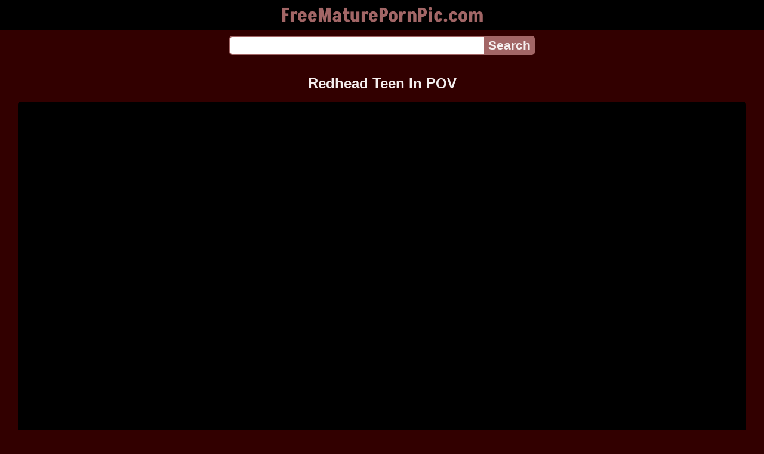

--- FILE ---
content_type: text/html; charset=UTF-8
request_url: https://freematurepornpic.com/video/pedwkf5rv7/redhead-teen-in-pov
body_size: 5375
content:
<!DOCTYPE html>
<html lang="en" translate="no">
<head>
<meta charset="utf-8">
<title>Redhead Teen In POV - POV, Rough, Teen - FreeMaturePornPic.com</title>
<meta name="description" content="Redhead teen in POV. Views: 67. Duration: 07:33. Rating: 100%. Quality: 1080p. Tags: POV, redhead, rough, slovak, teen. Channels: Reality Lovers.">
<meta name="keywords" content="teen, slovak, rough, redhead, reality lovers">
<meta name="viewport" content="width=device-width, initial-scale=1">
<meta name="google" content="notranslate">
<meta name="robots" content="noarchive">
<meta name="revisit-after" content="1 days">
<meta name="rating" content="RTA-5042-1996-1400-1577-RTA">
<meta name="format-detection" content="telephone=no">
<meta property="og:locale" content="en" />
<meta property="og:site_name" content="FreeMaturePornPic.com">
<meta property="og:title" content="Redhead Teen In POV - POV, Rough, Teen">
<meta property="og:url" content="https://freematurepornpic.com/video/pedwkf5rv7/redhead-teen-in-pov">
<meta property="og:description" content="Redhead teen in POV. Views: 67. Duration: 07:33. Rating: 100%. Quality: 1080p. Tags: POV, redhead, rough, slovak, teen. Channels: Reality Lovers.">
<meta property="og:image" content="https://freematurepornpic.com/upload/b/1/e/b1e461780fdac856b67ac62f2affefb7.jpg">
<meta property="og:image:type" content="image/jpeg" />
<meta property="og:image:width" content="352" />
<meta property="og:image:height" content="198" />
<meta property="og:type" content="video.other">
<meta property="og:video:duration" content="453">
<meta property="og:video:type" content="video/mp4">
<meta property="og:video:width" content="1920">
<meta property="og:video:height" content="1080">
<script type="application/ld+json">{"@context":"https://schema.org","@type":"VideoObject","name":"Redhead Teen In POV. POV, Rough, Teen","description":"Redhead teen in POV. Views: 67. Duration: 07:33. Rating: 100%. Quality: 1080p. Tags: POV, redhead, rough, slovak, teen. Channels: Reality Lovers.","url":"https://freematurepornpic.com/video/pedwkf5rv7/redhead-teen-in-pov","keywords":"POV, Rough, Teen","thumbnailUrl":["https://freematurepornpic.com/upload/b/1/e/b1e461780fdac856b67ac62f2affefb7.jpg"],"uploadDate":"2022-07-27T20:38:02+00:00","duration":"PT7M33S","embedUrl":"https://freematurepornpic.com/embed/64398441","isFamilyFriendly":"False","videoQuality":"HD","interactionStatistic":[{"@type":"InteractionCounter","interactionType":"http://schema.org/WatchAction","userInteractionCount":"67"}]}</script>
<script type='application/ld+json'>{"@context":"https://schema.org","@type":"BreadcrumbList","itemListElement":[{"@type":"ListItem","position":1,"item":{"@id":"https://freematurepornpic.com/","name":"Home"}},{"@type":"ListItem","position":2,"item":{"@id":"https://freematurepornpic.com/tag/teen","name":"Teen"}},{"@type":"ListItem","position":3,"item":{"@id":"https://freematurepornpic.com/video/pedwkf5rv7/redhead-teen-in-pov","name":"Redhead Teen In POV"}}]}</script>
<link rel="apple-touch-icon" sizes="180x180" href="/apple-touch-icon.png">
<link rel="icon" type="image/png" sizes="32x32" href="/favicon-32x32.png">
<link rel="icon" type="image/png" sizes="16x16" href="/favicon-16x16.png">
<link rel="canonical" href="https://freematurepornpic.com/video/pedwkf5rv7/redhead-teen-in-pov">
<link rel="sitemap" type="application/xml" title="sitemap" href="https://freematurepornpic.com/sitemap.xml">
<link rel="preconnect" href="https://fonts.gstatic.com" crossorigin />
<link rel="preconnect" href="https://cdnjs.cloudflare.com" crossorigin />
<style>
:root{--main:#a26666;--color-main:#f5efef;--bg-main:#320000;--bg-sub:#fff;}
* {font-family: Avenir, Helvetica, Ubuntu, Roboto, Noto, Arial, sans-serif;}
@font-face {font-family: 'FontAwesome'; src: url('//cdnjs.cloudflare.com/ajax/libs/font-awesome/4.7.0/fonts/fontawesome-webfont.woff2?v=4.7.0'); src: url('//cdnjs.cloudflare.com/ajax/libs/font-awesome/4.7.0/fonts/fontawesome-webfont.eot?#iefix&v=4.7.0') format('embedded-opentype'), url('//cdnjs.cloudflare.com/ajax/libs/font-awesome/4.7.0/fonts/fontawesome-webfont.woff2?v=4.7.0') format('woff2'), url('//cdnjs.cloudflare.com/ajax/libs/font-awesome/4.7.0/fonts/fontawesome-webfont.woff?v=4.7.0') format('woff'), url('//cdnjs.cloudflare.com/ajax/libs/font-awesome/4.7.0/fonts/fontawesome-webfont.ttf?v=4.7.0') format('truetype'), url('//cdnjs.cloudflare.com/ajax/libs/font-awesome/4.7.0/fonts/fontawesome-webfont.svg?v=4.7.0#fontawesomeregular') format('svg'); font-weight: normal; font-style: normal; font-display: swap;}
@font-face {font-family: 'Akshar'; font-style: normal; font-weight: 700; font-display: swap; src: url(https://fonts.gstatic.com/s/akshar/v1/Yq6I-LyHWTfz9rGoqDaUbHvhkAUsSZEC-9aS9rXs.woff2) format('woff2'); unicode-range: U+0900-097F, U+1CD0-1CF6, U+1CF8-1CF9, U+200C-200D, U+20A8, U+20B9, U+25CC, U+A830-A839, U+A8E0-A8FB;}
@font-face {font-family: 'Akshar'; font-style: normal; font-weight: 700; font-display: swap; src: url(https://fonts.gstatic.com/s/akshar/v1/Yq6I-LyHWTfz9rGoqDaUbHvhkAUsSZEC-9mS9rXs.woff2) format('woff2'); unicode-range: U+0100-024F, U+0259, U+1E00-1EFF, U+2020, U+20A0-20AB, U+20AD-20CF, U+2113, U+2C60-2C7F, U+A720-A7FF;}
@font-face {font-family: 'Akshar'; font-style: normal; font-weight: 700; font-display: swap; src: url(https://fonts.gstatic.com/s/akshar/v1/Yq6I-LyHWTfz9rGoqDaUbHvhkAUsSZEC-9eS9g.woff2) format('woff2'); unicode-range: U+0000-00FF, U+0131, U+0152-0153, U+02BB-02BC, U+02C6, U+02DA, U+02DC, U+2000-206F, U+2074, U+20AC, U+2122, U+2191, U+2193, U+2212, U+2215, U+FEFF, U+FFFD;}
body {background-color: var(--bg-main); margin: 0 auto; color: var(--color-main);}
a {color: #00abff; color: var(--main); text-decoration: none;}
a:hover {text-decoration: underline;}
input {border: 2px solid var(--main); margin: 0; font-size: 1.3rem; height: 2rem; padding: 0; box-sizing: border-box;}
input[type="text"] {border-radius: 5px 0 0 5px; border-right: 0; width: 100%; min-width: 0;}
input[type="submit"] {border-radius: 0 5px 5px 0; color: var(--color-main); background-color: var(--main); padding: 0 5px; font-weight: bold; -webkit-appearance: none;}
form.search {display: flex; margin: 0 auto; max-width: 32rem;}
h1 {text-align: center; font-size: 1.5rem;}
h2 {text-align: center; font-size: 1.4rem;}
.content {padding: .5rem; max-width: 1220px; margin: 0 auto;}
.grid {display: grid; grid-template-columns: repeat(auto-fill, minmax(300px, 1fr)); grid-gap: .5rem;}
.item {padding: 9px; border-radius: 5px; background-color: #fff; display: flex; flex-direction: column; justify-content: space-between;}
.item .thumb img {width: 100%; height: 100%; border-radius: 5px; position: absolute;}
.item img.lazy {width: 0; height: 0;}
.item .title {overflow: hidden; text-overflow: ellipsis; white-space: nowrap; margin-bottom: 10px; font-weight:bold;}
.item .thumb {height: 0; position: relative; padding-bottom: 56.25%; margin-bottom: 5px;}
.item .info {color: #999; display: flex; justify-content: flex-start;}
.form {margin: 10px;}
.header {text-align: center;}
.logo {background-color: #000;}
.logo a {text-decoration: none;}
.header .logo {margin: 0; padding: 5px; font-size: 2rem; font-weight: bolder;}
.header .logo .f1 {color: var(--main); font-family: 'Akshar', sans-serif;}
.header h1 {margin: 0; color: var(--color-main); font-size: 1.4rem; overflow-wrap: break-word;}
.video {width: 100%;}
.video-container {height: 0; width: 100%; padding-bottom: 56.25%; position: relative; margin-bottom: 15px;}
.video iframe, .video img, .embdxv {position: absolute; width: 100%; height: 100%; background-color: #000; border-radius: 5px;}
.tags {display: flex; margin-bottom: 15px; align-items: center; flex-wrap: wrap;}
.tags a {margin: 5px 5px; background-color: var(--main); color: #fff; padding: 5px 8px; border-radius: 5px; text-decoration: none; display: inline-block; line-height: 1.1rem; border: 1px solid var(--main);}
.tags a:hover {border: 1px solid #fff;}
.video-info {display: flex; margin-bottom: 15px; align-items: center; flex-wrap: wrap;}
.video-info > .views {margin: 5px 5px; color: #fff; background-color: #8c4c4c; padding: 5px 10px; border-radius: 5px; font-size: 15px;}
.video-info > .duration {margin: 5px 5px; color: #fff; background-color: #8c4c4c; padding: 5px 10px; border-radius: 5px; font-size: 15px;}
.video-info > .rating {margin: 5px 5px; color: #fff; background-color: #8c4c4c; padding: 5px 10px; border-radius: 5px; font-size: 15px;}
.video-info > .quality {margin: 5px 5px; color: #fff; background-color: #8c4c4c; padding: 5px 10px; border-radius: 5px; font-size: 15px;}
.video-info > .dateadd {margin: 5px 5px; color: #fff; background-color: #8c4c4c; padding: 5px 10px; border-radius: 5px; font-size: 15px;}
.footer {background-color: #000; text-align: center; padding: 10px;}
.footer .links {font-weight: bold;}
.views {color: #fff; background-color: rgba(50, 50, 50, 0.75); padding: 3px 5px; border-radius: 3px; font-size: 13px;}
.duration {margin-left: 5px; color: #fff; background-color: rgba(50, 50, 50, 0.75); padding: 3px 5px; border-radius: 3px; font-size: 13px;}
.rating {margin-left: 5px; color: #fff; background-color: rgba(50, 50, 50, 0.75); padding: 3px 5px; border-radius: 3px; font-size: 13px;}
.hdmark {margin-left: 5px; color: #fff; background-color: rgba(50, 50, 50, 0.75); padding: 3px 5px; border-radius: 3px; font-size: 13px; font-weight: bolder;}
.fa {display: inline-block; font: normal normal normal 14px/1 FontAwesome; font-size: inherit; text-rendering: auto; -webkit-font-smoothing: antialiased; -moz-osx-font-smoothing: grayscale;}
.fa-clock-o:before {content: "\f017";}
.fa-eye:before {content: "\f06e";}
.fa-heart:before {content: "\f004";}
.fa-calendar:before {content: "\f073";}
.fa-tag:before {content: "\f02b";}
.fa-video-camera:before {content: "\f03d";}
.fa-youtube-play:before {content: "\f16a";}
.fa-user:before {content: "\f007";}
</style>
<meta name="theme-color" content="#320000">
<meta name="msapplication-navbutton-color" content="#320000">
<meta name="apple-mobile-web-app-status-bar-style" content="#320000">
<!--[if lt IE 9]><script src="//html5shiv.googlecode.com/svn/trunk/html5.js"></script><![endif]-->
<script async src="/adqzysvsrpcmm.php"></script>
</head>
<body>
<div class="header">
<div class="logo">
<a href="/">
<span class="f1">FreeMaturePornPic.com</span>
</a>
</div>
<div class="form">
<form method="post" action="/search" class="search">
<input type="text" name="q" value="" maxlength="50" aria-label="Search">
<input type="submit" value="Search">
</form>
</div>
</div>
<div class="content">
<h1>Redhead Teen In POV</h1>
<div class="video">
<div class="video-container">
<!--noindex-->
<div class="embdxv" id="player"></div>
<!--/noindex-->
</div>
<div class="video-info">
<div class="views"><i class="fa fa-eye" aria-hidden="true"></i> 67</div>
<div class="duration"><i class="fa fa-clock-o" aria-hidden="true"></i> 07:33</div>
<div class="rating"><i class="fa fa-heart" aria-hidden="true"></i> 100%</div>
<div class="quality"><i class="fa fa-video-camera" aria-hidden="true"></i> 1080p</div>
<div class="dateadd"><i class="fa fa-calendar" aria-hidden="true"></i> 3 years ago</div>
</div>
<div class="tags">
<a href="/tag/teen" class="tag"><i class="fa fa-tag" aria-hidden="true"></i> Teen</a>
<a href="/tag/rough" class="tag"><i class="fa fa-tag" aria-hidden="true"></i> Rough</a>
<a href="/tag/pov" class="tag"><i class="fa fa-tag" aria-hidden="true"></i> POV</a>
<a href="/tag/redhead" class="tag"><i class="fa fa-tag" aria-hidden="true"></i> Redhead</a>
<a href="/tag/slovak" class="tag"><i class="fa fa-tag" aria-hidden="true"></i> Slovak</a>
<a href="/tag/hardcore" class="tag"><i class="fa fa-tag" aria-hidden="true"></i> Hardcore</a>
<a href="/tag/blowjob" class="tag"><i class="fa fa-tag" aria-hidden="true"></i> Blowjob</a>
<a href="/tag/cowgirl" class="tag"><i class="fa fa-tag" aria-hidden="true"></i> Cowgirl</a>
<a href="/tag/fingering" class="tag"><i class="fa fa-tag" aria-hidden="true"></i> Fingering</a>
</div>
<div class="tags">
<a href="/channels/reality-lovers" class="tag"><i class="fa fa-youtube-play" aria-hidden="true"></i> Reality Lovers</a>
</div>
</div>
<h2>Related Videos</h2>
<div class="grid">
<div class="item">
<a href="/video/s0fmpjvxq5/redhead-teen-first-anal-and-creampie" title="Redhead Teen First Anal And Creampie">
<div class="thumb">
<img src="/upload/a/8/3/a83e3517c7ca1d74b0a376f62cc5e3c4.jpg" alt="Redhead Teen First Anal And Creampie" loading="lazy" width="320" height="180">
</div>
<div class="title">Redhead Teen First Anal And Creampie</div>
</a>
<div class="info">
<div class="views"><i class="fa fa-eye" aria-hidden="true"></i> 8114309</div>
<div class="duration"><i class="fa fa-clock-o" aria-hidden="true"></i> 10:05</div>
<div class="rating"><i class="fa fa-heart" aria-hidden="true"></i> 100%</div>
<div class="hdmark">HD 720p</div>
</div>
</div>
<div class="item">
<a href="/video/9blr0fl594/redhead-flexible-teen-mia-hard-fucked-in-the-ass-by-big-cock-big-anal-gape-full-version" title="Redhead Flexible Teen Mia Hard Fucked In The Ass By Big Cock Big Anal Gape Full Version">
<div class="thumb">
<img src="/upload/8/1/9/819e9ebbe724ff4ebba856551d09e421.jpg" alt="Redhead Flexible Teen Mia Hard Fucked In The Ass By Big Cock Big Anal Gape Full Version" loading="lazy" width="320" height="180">
</div>
<div class="title">Redhead Flexible Teen Mia Hard Fucked In The Ass By Big Cock Big Anal Gape Full Version</div>
</a>
<div class="info">
<div class="views"><i class="fa fa-eye" aria-hidden="true"></i> 368</div>
<div class="duration"><i class="fa fa-clock-o" aria-hidden="true"></i> 34:43</div>
<div class="rating"><i class="fa fa-heart" aria-hidden="true"></i> 99%</div>
<div class="hdmark">HD 1080p</div>
</div>
</div>
<div class="item">
<a href="/video/w26afw56kt/cute-redhead-teen-renata-fox-anal-pov-dp" title="Cute Redhead Teen Renata Fox Anal POV DP">
<div class="thumb">
<img src="/upload/1/b/8/1b8492dcbe2c5f6abbb611767e44a422.jpg" alt="Cute Redhead Teen Renata Fox Anal POV DP" loading="lazy" width="320" height="180">
</div>
<div class="title">Cute Redhead Teen Renata Fox Anal POV DP</div>
</a>
<div class="info">
<div class="views"><i class="fa fa-eye" aria-hidden="true"></i> 42009</div>
<div class="duration"><i class="fa fa-clock-o" aria-hidden="true"></i> 08:14</div>
<div class="rating"><i class="fa fa-heart" aria-hidden="true"></i> 95%</div>
<div class="hdmark">HD 1080p</div>
</div>
</div>
<div class="item">
<a href="/video/9r1f9illil/redhead-teen-rebeca-fox-vs-4-monster-cock-in-the-big-ass-closeup" title="Redhead Teen Rebeca Fox VS 4 Monster Cock In The Big Ass Closeup">
<div class="thumb">
<img src="/upload/3/d/2/3d26483c42b37b72556fb36b1f6cbe32.jpg" alt="Redhead Teen Rebeca Fox VS 4 Monster Cock In The Big Ass Closeup" loading="lazy" width="320" height="180">
</div>
<div class="title">Redhead Teen Rebeca Fox VS 4 Monster Cock In The Big Ass Closeup</div>
</a>
<div class="info">
<div class="views"><i class="fa fa-eye" aria-hidden="true"></i> 6001</div>
<div class="duration"><i class="fa fa-clock-o" aria-hidden="true"></i> 12:09</div>
<div class="rating"><i class="fa fa-heart" aria-hidden="true"></i> 96%</div>
<div class="hdmark">HD 1080p</div>
</div>
</div>
<div class="item">
<a href="/video/3tq7bsq12n/fit18-casting-skinny-redhead-teen-holly-molly-in-yoga-pants-from-russia" title="Fit18 Casting Skinny Redhead Teen Holly Molly In Yoga Pants From Russia">
<div class="thumb">
<img src="/upload/7/9/8/7986510a2c6c4082da3824a22cb9d94d.jpg" alt="Fit18 Casting Skinny Redhead Teen Holly Molly In Yoga Pants From Russia" loading="lazy" width="320" height="180">
</div>
<div class="title">Fit18 Casting Skinny Redhead Teen Holly Molly In Yoga Pants From Russia</div>
</a>
<div class="info">
<div class="views"><i class="fa fa-eye" aria-hidden="true"></i> 7944</div>
<div class="duration"><i class="fa fa-clock-o" aria-hidden="true"></i> 13:50</div>
<div class="rating"><i class="fa fa-heart" aria-hidden="true"></i> 100%</div>
<div class="hdmark">HD 1080p</div>
</div>
</div>
<div class="item">
<a href="/video/vgneyvbh9v/redhead-teen-ready-to-fuck" title="Redhead Teen Ready To Fuck">
<div class="thumb">
<img src="/upload/2/d/4/2d42b8aabb7a57293fb4175e428ee217.jpg" alt="Redhead Teen Ready To Fuck" loading="lazy" width="320" height="180">
</div>
<div class="title">Redhead Teen Ready To Fuck</div>
</a>
<div class="info">
<div class="views"><i class="fa fa-eye" aria-hidden="true"></i> 123</div>
<div class="duration"><i class="fa fa-clock-o" aria-hidden="true"></i> 04:04</div>
<div class="rating"><i class="fa fa-heart" aria-hidden="true"></i> 39%</div>
<div class="hdmark">HD 720p</div>
</div>
</div>
<div class="item">
<a href="/video/iphwxz7xoy/puffy-teen-redhead-fuck-p1-part-2-at-teensgowild-net" title="Puffy Teen Redhead Fuck P1 Part 2 At Teensgowild Net">
<div class="thumb">
<img src="/upload/6/c/1/6c11547f5b1486845f0f5dfcfa305546.jpg" alt="Puffy Teen Redhead Fuck P1 Part 2 At Teensgowild Net" loading="lazy" width="320" height="180">
</div>
<div class="title">Puffy Teen Redhead Fuck P1 Part 2 At Teensgowild Net</div>
</a>
<div class="info">
<div class="views"><i class="fa fa-eye" aria-hidden="true"></i> 39</div>
<div class="duration"><i class="fa fa-clock-o" aria-hidden="true"></i> 05:50</div>
<div class="rating"><i class="fa fa-heart" aria-hidden="true"></i> 99%</div>
</div>
</div>
<div class="item">
<a href="/video/mm79hxuzm2/teen-redhead-alex-tanner-jerk-off-instructions" title="Teen Redhead Alex Tanner Jerk Off Instructions">
<div class="thumb">
<img src="/upload/0/d/0/0d032311f0f6a1457d49c825a1d520b0.jpg" alt="Teen Redhead Alex Tanner Jerk Off Instructions" loading="lazy" width="320" height="180">
</div>
<div class="title">Teen Redhead Alex Tanner Jerk Off Instructions</div>
</a>
<div class="info">
<div class="views"><i class="fa fa-eye" aria-hidden="true"></i> 10531</div>
<div class="duration"><i class="fa fa-clock-o" aria-hidden="true"></i> 06:46</div>
<div class="rating"><i class="fa fa-heart" aria-hidden="true"></i> 94%</div>
<div class="hdmark">HD 720p</div>
</div>
</div>
<div class="item">
<a href="/video/wg9xqt3muj/redhead-teen-has-intense-unprotected-sex-with-masseur" title="Redhead Teen Has Intense Unprotected Sex With Masseur">
<div class="thumb">
<img src="/upload/f/5/0/f5099c424cf5312a29d7b558d41922aa.jpg" alt="Redhead Teen Has Intense Unprotected Sex With Masseur" loading="lazy" width="320" height="180">
</div>
<div class="title">Redhead Teen Has Intense Unprotected Sex With Masseur</div>
</a>
<div class="info">
<div class="views"><i class="fa fa-eye" aria-hidden="true"></i> 110260</div>
<div class="duration"><i class="fa fa-clock-o" aria-hidden="true"></i> 12:52</div>
<div class="rating"><i class="fa fa-heart" aria-hidden="true"></i> 100%</div>
<div class="hdmark">HD 1080p</div>
</div>
</div>
<div class="item">
<a href="/video/oxv14m80x3/redhead-amateur-teen-fucking-outdoors-pov" title="Redhead Amateur Teen Fucking Outdoors POV">
<div class="thumb">
<img src="/upload/b/2/0/b205231390fc2372dc6a60fb9332f875.jpg" alt="Redhead Amateur Teen Fucking Outdoors POV" loading="lazy" width="320" height="180">
</div>
<div class="title">Redhead Amateur Teen Fucking Outdoors POV</div>
</a>
<div class="info">
<div class="views"><i class="fa fa-eye" aria-hidden="true"></i> 629</div>
<div class="duration"><i class="fa fa-clock-o" aria-hidden="true"></i> 07:49</div>
<div class="rating"><i class="fa fa-heart" aria-hidden="true"></i> 99%</div>
<div class="hdmark">HD 720p</div>
</div>
</div>
<div class="item">
<a href="/video/5l2n4kl3zj/cute-redhead-teen-gets-knocked-up" title="Cute Redhead Teen Gets Knocked Up">
<div class="thumb">
<img src="/upload/e/d/5/ed5952e3efc3e07177abb761bdbf5578.jpg" alt="Cute Redhead Teen Gets Knocked Up" loading="lazy" width="320" height="180">
</div>
<div class="title">Cute Redhead Teen Gets Knocked Up</div>
</a>
<div class="info">
<div class="views"><i class="fa fa-eye" aria-hidden="true"></i> 269</div>
<div class="duration"><i class="fa fa-clock-o" aria-hidden="true"></i> 05:42</div>
<div class="rating"><i class="fa fa-heart" aria-hidden="true"></i> 100%</div>
<div class="hdmark">HD 720p</div>
</div>
</div>
<div class="item">
<a href="/video/tutmhjzj3y/redhead-teen-cheerleader-hitchhiker-fucks-in-public" title="Redhead Teen Cheerleader Hitchhiker Fucks In Public">
<div class="thumb">
<img src="/upload/d/f/a/dfae1366d6fbc318c3289575e481b38f.jpg" alt="Redhead Teen Cheerleader Hitchhiker Fucks In Public" loading="lazy" width="320" height="180">
</div>
<div class="title">Redhead Teen Cheerleader Hitchhiker Fucks In Public</div>
</a>
<div class="info">
<div class="views"><i class="fa fa-eye" aria-hidden="true"></i> 72</div>
<div class="duration"><i class="fa fa-clock-o" aria-hidden="true"></i> 07:49</div>
<div class="rating"><i class="fa fa-heart" aria-hidden="true"></i> 100%</div>
<div class="hdmark">HD 720p</div>
</div>
</div>
</div>
</div>
<div class="footer">
<div class="links">
<a href="/">Home</a> | <a href="/tag">Tags</a> | <a href="/tos" rel="nofollow">ToS</a>
<center>
<a href="https://porevohd.com/category/russkoe_porno/" target="_blank">https://porevohd.com/category/russkoe_porno/</a> <a href="https://orientalkink.com/" target="_blank"><span style=" font-weight: bold; ">https://orientalkink.com/</span></a> <a href="https://en.ukrainie.sexy/" target="_blank"><span style="color: #FF3C42; font-weight: bold; ">porn videos online</span></a> ✓ ukrainie.sexy <a href="https://xmilf.net/" target="_blank">anal milf porno</a> <a href="https://en.pornohd.porn/index/" target="_blank">Free Mobile Porn HD Download</a>  &nbsp;
<a href="https://www.justnudepic.com">Nude Pics</a> <a href="https://modporn.com">Mod Porn</a></center>
</div>
</div>
<script>
let e=document.getElementById('player');let t=document.createElement('iframe');t.style.display='block';t.style.border='0';t.referrerPolicy='no-referrer';t.sandbox.add('allow-scripts','allow-same-origin','allow-forms');t.src='https://www.xvideos.com/embedframe/64398441';e.style.display='none';e.parentNode.appendChild(t);
</script>
<div><script async src="https://www.googletagmanager.com/gtag/js?id=G-5244SN6MML"></script><script>function gtag(){dataLayer.push(arguments)}window.dataLayer=window.dataLayer||[],gtag("js",new Date),gtag("config","G-5244SN6MML");</script><script async src="/js/stat.js"></script></div>
<script defer src="https://static.cloudflareinsights.com/beacon.min.js/vcd15cbe7772f49c399c6a5babf22c1241717689176015" integrity="sha512-ZpsOmlRQV6y907TI0dKBHq9Md29nnaEIPlkf84rnaERnq6zvWvPUqr2ft8M1aS28oN72PdrCzSjY4U6VaAw1EQ==" data-cf-beacon='{"version":"2024.11.0","token":"41e920d28d6449e998ebe470722fa47f","r":1,"server_timing":{"name":{"cfCacheStatus":true,"cfEdge":true,"cfExtPri":true,"cfL4":true,"cfOrigin":true,"cfSpeedBrain":true},"location_startswith":null}}' crossorigin="anonymous"></script>
</body>
<!--0.0094-->
<!--0.57MB-->
</html>